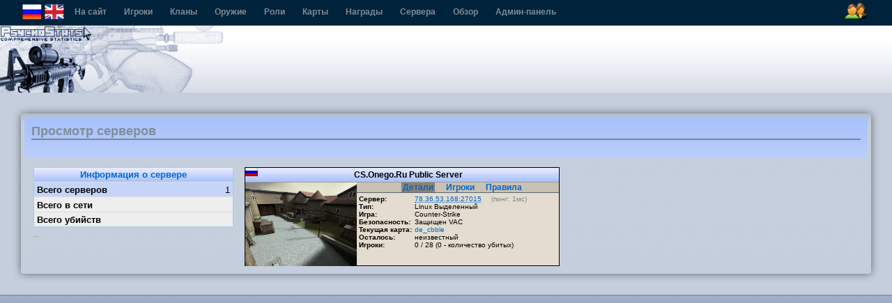

--- FILE ---
content_type: text/html; charset=utf-8
request_url: http://cs.onego.ru/stats/server.php?ps_sess_id=be01307a855a9372aacafd634ab3601a
body_size: 8689
content:
<!DOCTYPE html PUBLIC "-//W3C//DTD XHTML 1.0 Strict//EN" "http://www.w3.org/TR/xhtml1/DTD/xhtml1-strict.dtd">
<html xmlns="http://www.w3.org/1999/xhtml" lang="en">
<head>
	<title>PsychoStats - Live Server Views</title>

	<meta http-equiv="content-type" content="text/html; charset=utf-8" />
	<meta http-equiv="cache-control" content="no-cache" />
	<meta http-equiv="Pragma" content="no-cache" />
	<meta http-equiv="expires" content="-1" />
	<meta name="author" content="Stormtrooper" />
	<meta name="keywords" content="PsychoStats Statistics Rankings Hitbox Counter-Strike cstrike Day of Defeat dod Team Fortress tf tf2 valve valvesoftware" />

<link rel='stylesheet' type='text/css' media='screen,projection,print' href='/stats/themes/default-blue/../default/css/overall.css' />
<link rel='stylesheet' type='text/css' media='screen,projection,print' href='/stats/themes/default-blue/../default/css/content.css' />
<link rel='stylesheet' type='text/css' media='screen,projection,print' href='/stats/themes/default/css/2column.css' />
<link rel='stylesheet' type='text/css' media='screen,projection,print' href='/stats/themes/default/css/query.css' />
<link rel='stylesheet' type='text/css' media='screen,projection,print' href='/stats/themes/default-blue/css/blue.css' />

<script type='text/javascript'>
						var themeurl = '/stats/themes/default';
			var iconsurl = '/stats/img/icons';</script>
<script src='/stats/themes/default-blue/../default/js/jquery.js' type='text/javascript'></script>
<script src='/stats/themes/default-blue/../default/js/overall.js' type='text/javascript'></script>
<script src='/stats/themes/default/js/server.js' type='text/javascript'></script>

</head>

<body class="psychostats">

<!--#OVERALL_HEADER_MENU#-->
<div id="csb_navigation">
	<ul>
	<div id="csb_lang">
    <a id="rus" title="Русский" alt="" width="24" height="24"><span onclick="document.form_lang.language.value='Russian'; document.form_lang.submit();">
	<img src="/themes/default/img/flags/rus.png"/></span></a>
	<a id="eng" title="English" alt="" width="24" height="24"><span onclick="document.form_lang.language.value='English'; document.form_lang.submit();">
	<img src="/themes/default/img/flags/eng.png"/></span></a>
	<form action="index.php?ps_sess_id=ed3c6aa55ab79217a84a121a88a7c6e0" name="form_lang" method="post">
				<input name="language" id="language" type="hidden" value="">
			</form>
			</div>
	<!-- <form action="index.php?ps_sess_id=ed3c6aa55ab79217a84a121a88a7c6e0" method="post style="padding:9px 8px 0 0;margin:0;">
		<select name="language" class="language" style="padding:0;margin:0;" onclick="this.form.submit() title="">
					</select>
		</form> -->

<ul>
	<li class="first"><a href="http://cs.onego.ru/stats/" title="Перейти на http://cs.onego.ru/stats/">На сайт</a></li>
	<li><a href="index.php?ps_sess_id=ed3c6aa55ab79217a84a121a88a7c6e0">Игроки</a></li>
	<li><a href="clans.php?ps_sess_id=ed3c6aa55ab79217a84a121a88a7c6e0">Кланы</a></li>
	<li><a href="weapons.php?ps_sess_id=ed3c6aa55ab79217a84a121a88a7c6e0">Оружие</a></li>
	<li><a href="roles.php?ps_sess_id=ed3c6aa55ab79217a84a121a88a7c6e0">Роли</a></li>
    <li><a href="maps.php?ps_sess_id=ed3c6aa55ab79217a84a121a88a7c6e0">Карты</a></li>
	<li><a href="awards.php?ps_sess_id=ed3c6aa55ab79217a84a121a88a7c6e0">Награды</a></li>
	<li><a href="server.php?ps_sess_id=ed3c6aa55ab79217a84a121a88a7c6e0">Сервера</a></li>
	<li><a href="overview.php?ps_sess_id=ed3c6aa55ab79217a84a121a88a7c6e0">Обзор</a></li>
<li><a href="admin/index.php?ps_sess_id=ed3c6aa55ab79217a84a121a88a7c6e0">Админ-панель</a></li>
<div id="csb-menu-right">
 <a id="ps-login-link" href="login.php?ps_sess_id=ed3c6aa55ab79217a84a121a88a7c6e0" title="Быстрое высвечивание входа"><img id="ps-login-img" src="/themes/default/img/menu/menu-login-icon.png" alt="Войти" /></a> 
</div>

</div>
<!---->
                                                        <!--#LOGIN_POPUP#-->
                                <form method="post" action="login.php?ref=%2Fstats%2Fserver.php%3Fps_sess_id%3Dbe01307a855a9372aacafd634ab3601a&amp;ps_sess_id=ed3c6aa55ab79217a84a121a88a7c6e0">
                                        <div id="ps-login-popup" style="display: none">
                                                <div id="ps-login-inner">
                                                                                                                        <div id="ps-login-reg">Новичок? -- <a href="register.php?ps_sess_id=ed3c6aa55ab79217a84a121a88a7c6e0">Зарегистрироваться!</a></div>
                                                                                                                <p>
                                                                <label>Логин</label>
                                                                <input id="username" name="username" type="text" class="field" value="" />
                                                                <input name="submit" value="1" type="hidden" />
                                                        </p>
                                                        <p>
                                                                <label>Пароль</label>
                                                                <input id="password" name="password" type="password" class="field" value="" />
                                                                <button type="submit"><img src="/stats/themes/default/img/go.png" alt="go" /></button>
                                                        </p>
                                                        <div id="ps-login-options">
                                                                <input id="ps-remember-login" name="autologin" type="checkbox" value="1" />
                                                                <label for="ps-remember-login">Запомнить меня!</label>
                                                                                                                        </div>
                                                </div>
                                        </div>
                                </form>
                                <!---->
                        <!---->

</div>
</ul>
<div id="ps-container">

<!--#OVERALL_HEADER_LOGO#-->
<div id="ps-overall-header">
	<div id="ps-overall-right">
			</div>
	<div id="ps-overall-logo"></div>
</div><script type="text/javascript">
//<![CDATA[
var ps_server_page = true;
var servers = new Array();
var info = { online: [], kills: [] };
$(document).ready(function(){
servers.push({ id: 1, ip: '78.36.53.168', port: '27015', host: '78.36.53.168', alt: '78.36.53.168', cc: '' });
servers_page_on_load();
});
//]]>
</script>

<!--outermost page container for all content-->
<div id="ps-page-container">

<!--inner container for the content-->
<div id="ps-main">

	<div id="ps-page-title">
		<div class="inner">
		<h1>Просмотр серверов</h1>
		<h2>&nbsp;</h2>
		</div>
	</div>

<!--left column block -->
<div id="ps-main-column">

<div class="ps-column-frame">
<div class="ps-column-header"><a href="" onclick="return false"><span>Информация о сервере</span></a></div>
<div id="s-srv-rundown" class="ps-column-content">
<p class="hl firstrow">
	<label>Всего серверов</label>
	<span>1</span>
</p>
<p>
	<label>Всего в сети</label>
	<span id="total-online">-</span>
</p>
<p>
	<label>Всего убийств</label>
	<span id="total-kills">-</span>
</p>
</div>
</div>

<div class="ps-column-sep"><p><span id="timer-bar"></span></p></div>

</div>
<!--end of left column -->

<!--content block-->
<div id="ps-main-content" class="ps-page-server">

	<div id="server-wrapper-1" class="ps-server-wrapper"><div class="ps-server-container"><div class="ps-server-main">
	<div id="q-hdr-1" style="display: none">Опрос сервера 78.36.53.168:27015. . .</div>
	<div id="hdr-1" class="hdr">Опрос сервера 78.36.53.168:27015. . .</div>
	<div class="map"></div>
	<div id="q-menu-1" style="display: none"><ul><li>Подождите ...</li></ul></div>
	<div id="menu-1" class="menu"><ul><li>Подождите ...</li></ul></div>
	<div class="content"></div>
	<div class="clear"></div>
	</div></div></div>

</div> 
</div> 
</div> </div> <div id="ps-overall-footer">
<div id="ps-footer-middle">
</div>
</div>
</center>
</body>
</html>

--- FILE ---
content_type: text/html; charset=utf-8
request_url: http://cs.onego.ru/stats/query.php
body_size: 9840
content:
<div class="ps-server-container">

<div class="ps-server-main">
	<div id="q-hdr-1" style="display: none">Опрос сервера 78.36.53.168:27015. . .</div>
	<div id="hdr-1" class="hdr">
		<img src="/stats/themes/default/img/ajax-small-circle-bbb.gif" class="ajax" style="display: none" />
					<img src='/stats/img/flags/ru.png' title='ru' alt='ru' class='flag' />
			CS.Onego.Ru Public Server
			</div>
	<div class="map"><a href="map.php?id=de_cbble"><img src='/stats/img/maps/halflife/de_cbble.png' title='de_cbble' alt='' id='map-de_cbble' /></a></div>
	<div id="q-menu-1" style="display: none"><ul><li>Подождите ...</li></ul></div>
	<div class="menu" id="menu-1">
		<ul>
			<li class="selected"><a id="details-menu-1" href="">Детали</a></li>
			<li><a id="players-menu-1" href="">Игроки</a></li>
			<li><a id="rules-menu-1" href="">Правила</a></li>
		</ul>
	</div>

<div class="details" id="details-1">
		<p><label>Сервер:</label> <a href="steam://connect/78.36.53.168:27015"><acronym title="Подключиться">78.36.53.168:27015</acronym></a> <span class="ping">(пинг: 1мс)</span></p>
		<p><label>Тип:</label> Linux Выделенный</p>
		<p><label>Игра:</label> Counter-Strike</p>
		<p><label>Безопасность:</label> Защищен VAC</p>
		<p><label>Текущая карта:</label> <a href="map.php?id=de_cbble">de_cbble</a>
						
		</p>
		<p><label>Осталось:</label> неизвестный</p>
		<p><label>Игроки:</label> 0 / 28  (0 - количество убитых)</p>
</div>

<div class="players" id="players-1" style="display: none">
<table>
	<tr>
		<th>#</th>
		<th class="name">Игрок</th>
		<th class="kills">Убийств</th>
		<th class="time">Время</th>
	</tr>
	<tr class="footer">
		<th colspan="4"><img src="/stats/themes/default/img/spacer.gif" height="1" /></th>
	</tr>
</table>
</div>

<div class="rules" id="rules-1" style="display: none">
<table>
	<tr>
		<th class="name">Правила</th>
		<th class="name">Значение</th>
	</tr>
	<tr>
		<td class="name">-1</td>
		<td class="name">mp_autoteambalance</td>
	</tr>

	<tr class='even'>
		<td class="name"></td>
		<td class="name">bot_profile_db</td>
	</tr>

	<tr>
		<td class="name">0.07</td>
		<td class="name">_tutor_message_minimum_display_time</td>
	</tr>

	<tr class='even'>
		<td class="name">0.25</td>
		<td class="name">mp_c4timer</td>
	</tr>

	<tr>
		<td class="name">0.5</td>
		<td class="name">_tutor_hint_interval_time</td>
	</tr>

	<tr class='even'>
		<td class="name">0.9.391</td>
		<td class="name">edgefriction</td>
	</tr>

	<tr>
		<td class="name">06:19</td>
		<td class="name">amxbans_ssversion</td>
	</tr>

	<tr class='even'>
		<td class="name">1.21.1-am</td>
		<td class="name">mp_allowmonsters</td>
	</tr>

	<tr>
		<td class="name">1.8.2</td>
		<td class="name">atac_version</td>
	</tr>

	<tr class='even'>
		<td class="name">10.0</td>
		<td class="name">_tutor_look_angle</td>
	</tr>

	<tr>
		<td class="name">3.0.1</td>
		<td class="name">bot_allow_grenades</td>
	</tr>

	<tr class='even'>
		<td class="name">BotProfile.db</td>
		<td class="name">bot_quicksave</td>
	</tr>

	<tr>
		<td class="name">Gm 1.6</td>
		<td class="name">amxmodx_version</td>
	</tr>

	<tr class='even'>
		<td class="name">any</td>
		<td class="name">max_queries_sec</td>
	</tr>

	<tr>
		<td class="name">de_dust</td>
		<td class="name">amx_timeleft</td>
	</tr>

	<tr class='even'>
		<td class="name">en</td>
		<td class="name">amx_nextmap</td>
	</tr>

	<tr>
		<td class="name">mp_footsteps</td>
		<td class="name">1</td>
	</tr>

	<tr class='even'>
		<td class="name">mp_forcecamera</td>
		<td class="name">2</td>
	</tr>

	<tr>
		<td class="name">mp_forcechasecam</td>
		<td class="name">2</td>
	</tr>

	<tr class='even'>
		<td class="name">mp_fragsleft</td>
		<td class="name">0</td>
	</tr>

	<tr>
		<td class="name">mp_freezetime</td>
		<td class="name">5</td>
	</tr>

	<tr class='even'>
		<td class="name">mp_friendlyfire</td>
		<td class="name">1</td>
	</tr>

	<tr>
		<td class="name">mp_ghostfrequency</td>
		<td class="name">0.1</td>
	</tr>

	<tr class='even'>
		<td class="name">mp_hostagepenalty</td>
		<td class="name">0</td>
	</tr>

	<tr>
		<td class="name">mp_kickpercent</td>
		<td class="name">0.66</td>
	</tr>

	<tr class='even'>
		<td class="name">mp_limitteams</td>
		<td class="name">0</td>
	</tr>

	<tr>
		<td class="name">mp_logdetail</td>
		<td class="name">3</td>
	</tr>

	<tr class='even'>
		<td class="name">mp_logfile</td>
		<td class="name">1</td>
	</tr>

	<tr>
		<td class="name">mp_logmessages</td>
		<td class="name">1</td>
	</tr>

	<tr class='even'>
		<td class="name">mp_mapvoteratio</td>
		<td class="name">0.66</td>
	</tr>

	<tr>
		<td class="name">mp_maxrounds</td>
		<td class="name">0</td>
	</tr>

	<tr class='even'>
		<td class="name">mp_mirrordamage</td>
		<td class="name">0</td>
	</tr>

	<tr>
		<td class="name">mp_playerid</td>
		<td class="name">1</td>
	</tr>

	<tr class='even'>
		<td class="name">mp_roundtime</td>
		<td class="name">2.75</td>
	</tr>

	<tr>
		<td class="name">mp_startmoney</td>
		<td class="name">800</td>
	</tr>

	<tr class='even'>
		<td class="name">mp_timeleft</td>
		<td class="name">0</td>
	</tr>

	<tr>
		<td class="name">mp_timelimit</td>
		<td class="name">20</td>
	</tr>

	<tr class='even'>
		<td class="name">mp_tkpunish</td>
		<td class="name">0</td>
	</tr>

	<tr>
		<td class="name">mp_windifference</td>
		<td class="name">1</td>
	</tr>

	<tr class='even'>
		<td class="name">mp_winlimit</td>
		<td class="name">0</td>
	</tr>

	<tr>
		<td class="name">normal</td>
		<td class="name">bot_debug</td>
	</tr>

	<tr class='even'>
		<td class="name">shlight</td>
		<td class="name">1</td>
	</tr>

	<tr>
		<td class="name">sv_accelerate</td>
		<td class="name">5</td>
	</tr>

	<tr class='even'>
		<td class="name">sv_aim</td>
		<td class="name">0</td>
	</tr>

	<tr>
		<td class="name">sv_airaccelerate</td>
		<td class="name">10</td>
	</tr>

	<tr class='even'>
		<td class="name">sv_allowupload</td>
		<td class="name">1</td>
	</tr>

	<tr>
		<td class="name">sv_alltalk</td>
		<td class="name">0</td>
	</tr>

	<tr class='even'>
		<td class="name">sv_bounce</td>
		<td class="name">1</td>
	</tr>

	<tr>
		<td class="name">sv_cheats</td>
		<td class="name">0</td>
	</tr>

	<tr class='even'>
		<td class="name">sv_clienttrace</td>
		<td class="name">1</td>
	</tr>

	<tr>
		<td class="name">sv_contact</td>
		<td class="name">cs.onego.ru</td>
	</tr>

	<tr class='even'>
		<td class="name">sv_friction</td>
		<td class="name">4</td>
	</tr>

	<tr>
		<td class="name">sv_gravity</td>
		<td class="name">800</td>
	</tr>

	<tr class='even'>
		<td class="name">sv_logblocks</td>
		<td class="name">0</td>
	</tr>

	<tr>
		<td class="name">sv_maxrate</td>
		<td class="name">25000</td>
	</tr>

	<tr class='even'>
		<td class="name">sv_maxspeed</td>
		<td class="name">900</td>
	</tr>

	<tr>
		<td class="name">sv_minrate</td>
		<td class="name">2500</td>
	</tr>

	<tr class='even'>
		<td class="name">sv_password</td>
		<td class="name">0</td>
	</tr>

	<tr>
		<td class="name">sv_proxies</td>
		<td class="name">2</td>
	</tr>

	<tr class='even'>
		<td class="name">sv_restart</td>
		<td class="name">0</td>
	</tr>

	<tr>
		<td class="name">sv_restartround</td>
		<td class="name">0</td>
	</tr>

	<tr class='even'>
		<td class="name">sv_stepsize</td>
		<td class="name">18</td>
	</tr>

	<tr>
		<td class="name">sv_stopspeed</td>
		<td class="name">75</td>
	</tr>

	<tr class='even'>
		<td class="name">sv_uploadmax</td>
		<td class="name">0.5</td>
	</tr>

	<tr>
		<td class="name">sv_voiceenable</td>
		<td class="name">1</td>
	</tr>

	<tr class='even'>
		<td class="name">sv_waterfriction</td>
		<td class="name">1</td>
	</tr>

	<tr>
		<td class="name">���Ex</td>
		<td class="name">_tutor_bomb_viewable_check_interval</td>
	</tr>

	<tr class='even'>
		<td class="name">0</td>
		<td class="name">mp_buytime</td>
	</tr>

	<tr>
		<td class="name">sv_wateraccelerate</td>
		<td class="name">10</td>
	</tr>

	<tr class='even'>
		<td class="name">1</td>
		<td class="name">mp_fadetoblack</td>
	</tr>

	<tr>
		<td class="name">2</td>
		<td class="name">hostage_debug</td>
	</tr>

	<tr class='even'>
		<td class="name">3</td>
		<td class="name">amx_client_languages</td>
	</tr>

	<tr>
		<td class="name">4</td>
		<td class="name">bot_prefix</td>
	</tr>

	<tr class='even'>
		<td class="name">5</td>
		<td class="name">_tutor_view_distance</td>
	</tr>

	<tr>
		<td class="name">10</td>
		<td class="name">mp_consistency</td>
	</tr>

	<tr class='even'>
		<td class="name">35</td>
		<td class="name">mp_chattime</td>
	</tr>

	<tr>
		<td class="name">60</td>
		<td class="name">dp_version</td>
	</tr>

	<tr class='even'>
		<td class="name">200</td>
		<td class="name">_tutor_message_character_display_time_coefficient</td>
	</tr>

	<tr>
		<td class="name">1000</td>
		<td class="name">allow_spectators</td>
	</tr>

	<tr class="footer">
		<th colspan="2"><img src="/stats/themes/default/img/spacer.gif" height="1" /></th>
	</tr>
</table>
</div>


</div>
</div>

<script type="text/javascript">
//<![CDATA[
// this will be true if the query output is embedded within the PS server page.
// this check is put in place so that query.php output can be used elsewhere.
if (ps_server_page) {
	info.online.push(0);
	info.kills.push(0);
}
//]]>
</script>

--- FILE ---
content_type: text/css
request_url: http://cs.onego.ru/stats/themes/default/css/overall.css
body_size: 5536
content:
/**
	overall.css 
	Global and overall header/footer styles.

	��������! ��� ����� ������� ������� ����������� ������ wellman � ����� csbans.ru
        ����������� ���� ������ ��� ���������� ������ ������ ��������� � ����� ����� ��������� ���������������!
        ���� �� ������ ���������� ���� ������, ����������� �� ������: wellman_fox 
*/

body.psychostats {
	background: #08253D url(http://new-line.statscs.ru/themes/default/img/backgroundBlue.jpg) no-repeat 50% 0;
	margin: 0;
	padding: 0;
}

/* This container wraps up everything on the page so styles can be applied
 * globally within the context of PsychoStats only.
**/
#ps-container * {
	margin: 0;
	padding: 0;
}

#ps-container {
	font-size: 80%;
	font-family: Tahoma,Arial,sans-serif;
}

#ps-container a,
#ps-container a:link,
#ps-container a:visited,
#ps-container a:hover,
#ps-container a:active {	/* LVHA */
	color: DarkGreen;
	text-decoration: none;
}
#ps-container a:hover {
	color: #5169a5;
}

#ps-container img {
	border: none;
	vertical-align: middle;
}

#ps-container acronym {
	font-size: 100%;
}

/* --- OVERALL HEADER ------------------------------------- */
#ps-overall-header {
	overflow: hidden;
	min-width: 870px;
}
#ps-overall-logo {
    padding: 96px 10px 0 16px;
    background: url(http://stats.cybersportl.ru/themes/default/img/header-logo.png) no-repeat;
}
#ps-overall-right {
    color:#333333;
	float: right;
	padding: 0 0 16px 0;
}
/* --- OVERALL MENU --------------------------------------- */
#csb_navigation {
    //  min-width:870px;
	width: 100%;
	height: 36px;
	overflow: hidden;
	background: #00223A url(http://new-line.statscs.ru/themes/default/img/menu/bg-userlinks.png) repeat-x 0 100%;
	border-bottom: 1px solid #585a65;
} 

#csb_navigation ul {
	list-style: none;
	height: 2em;
	margin: 0;
	padding: 0;
} 
#csb_navigation ul li {
	height: 28px;
        background: url(http://new-line.statscs.ru/themes/default/img/menu/header-menu-sep.png) no-repeat 0 50%;
	float: left;
	padding: 7px 10px 0 15px; 
} 

#csb_navigation ul li a {
        font: bold 12px Arial;
        color:#7f8d97;
	text-decoration: none;      
} 

#csb_navigation ul li a:hover {
        color: #FFF;
	text-decoration: underline;
} 

#csb_lang {
       	float: left; 
        margin-left: 2em;
        margin-top: 3px;
}

#csb-menu-right {
	float: right;
	display: inline;	/* IE */
	margin-right: 2em;
}

/* --- OVERALL FOOTER ------------------------------------- */
#ps-overall-footer {
	font-size: 80%;
	margin-top: 2em;
	min-height: 41px;					/* FF  */
	height: expression(this.height = 41 + 'px');		/* IE6 */
	overflow: hidden;
	position: relative;
	width: 100%;
	clear: left;
	text-align: center;
}
#ps-footer-middle {
	margin-top: 5px;
}

/* --- OVERALL LOGIN POPUP --------------------------------------------- */
#ps-login-popup {
	position: absolute;
	width: 230px;
	height: 135px;
	background: transparent url(http://new-line.statscs.ru/themes/default/img/popup-login.png) no-repeat;
	overflow: hidden;
	z-index: 65535;
}
#ps-login-popup #ps-login-inner {
	margin: 46px 10px 3px 25px;
        font: bold 11px Arial;
}
#ps-login-popup #ps-login-inner-nick {
	margin: 46px 7px 5px 5px;
        font: bold 11px Arial;
}

#ps-login-popup input.field {
	margin: 0 0.2em 0 0.2em;
}
#ps-login-inner p {
	margin-bottom: 1px;
}
#ps-login-inner p label {
	float: left;
	width: 30px;
	text-align: right;
}
#ps-login-inner button, 
#ps-search-inner button {
	vertical-align: bottom;
	border: none;
	background: transparent;
	cursor: pointer;
}
#ps-login-reg {
	position: absolute;
	right: 10px;
	top: 25px;
}
#ps-login-reg a {
	text-decoration: underline;
}
#ps-login-options {
	font-size: 8pt;
	float: left;
	margin-top: 10px;
}

#csb-login-options-subm {
	float: right;
        margin-top: 8px;
}

#ps-login-popup input.field {
	border: 1px solid gray;
	width: 100px;
}
#ps-loggedin-popup {
	position: absolute;
	padding: 2em;
	text-align: center;
	background: transparent url(http://new-line.statscs.ru/themes/default/img/popup-login-wind.png) no-repeat;
	color: #e5e7e0;
	border: 1px solid e5e7e0;
	width: 300px;
}

/* --- OVERALL SEARCH POPUP --------------------------------------------- */
/* some styles are included in the LOGIN styles above */
#ps-container input.search { /* generic search class */
        position:relative;
        display:block;
	color: #FFF;
        border:0;
        height:22px;
	margin: 7px;
        padding:0 5px 0 14px;
       -moz-border-radius:13px;
       -webkit-border-radius:13px;
        border-radius:13px;
       -webkit-box-shadow:0px 1px 2px rgba(0,0,0,0.5), inset rgba(255,255,255,0.2) 0px 1px 0px;
       -moz-box-shadow:0px 1px 2px rgba(0,0,0,0.5), inset rgba(255,255,255,0.2) 0px 1px 0px;
        box-shadow:0px 1px 2px rgba(0,0,0,0.5), inset rgba(255,255,255,0.2) 0px 1px 0px;
        min-width:30px
}

#ps-container input.search { 
	background: rgba(255,255,255,0.15) url(http://new-line.statscs.ru/themes/default/img/search-input-icon.png) no-repeat right; 
	margin-right: 7px;
}

#ps-container .gmapinfo {
	text-align: left;
	font-size: 80%;
}
#ps-container .gmapinfo h4 {
	text-align: center;
	border-bottom: 1px solid gray;
	font-size: 110%;
}
#ps-container .gmapinfo label {
	font-weight: bold;
	float: left;
	width: 70px;
}
#ps-container .gmapinfo span {
	clear: right;
}



--- FILE ---
content_type: text/css
request_url: http://cs.onego.ru/stats/themes/default/css/query.css
body_size: 3059
content:
/* specific styles for the query page */

#ps-container .ps-server-wrapper {
	width: 450px;
	float: left;
	margin: 0 0.5em;
}

.ps-server-container {
	text-align: center;
}

#ps-container .ps-server-main {
	margin: 0 auto 0.5em auto;
	width: 450px;
	border: 1px solid black;
	background: #E4DCCE;
	text-align: left;
}

.ps-server-main .hdr {
	line-height: 20px;
	background: url(http://new-line.statscs.ru/themes/default/img/table-header-bg.png) repeat;
	border-bottom: 1px solid #999;
	text-align: center;
	padding: 0;
	font-weight: bold;
	font-size: 90%;
}

.ps-server-main .hdr img.flag {
	float: left;
}
.ps-server-main .hdr img.ajax {
	float: right;
}

.ps-server-main .map {
	float: left;
	height: 120px;
	width: 160px;
}

.ps-server-main .map img {
	height: 120px;
	width: 160px;
}

.ps-server-main .content,
.ps-server-main .details,
.ps-server-main .players,
.ps-server-main .rules,
.ps-server-main .rcon {
	font-size: 80%;
	height: 101px !important;	/* FF */
	height: 100px;			/* IE */
/*	margin-left: 160px; /* don't use margin with overflow set */
	overflow: hidden;
}

.ps-server-main .players,
.ps-server-main .rules{
	overflow: auto;
}
.ps-server-main table {
	width: 270px;
	border-collapse: collapse;
}
.ps-server-main table th { font-weight: bold; background: #BAB6A7; }
.ps-server-main table tr.even { background: #D6CEC0; }
.ps-server-main table tr.footer th { font-size: 3px; height: 3px; overflow: hidden; }
.ps-server-main table .name { text-align: left; }
.ps-server-main table .kills { text-align: center; }
.ps-server-main table .time { text-align: right; }

#ps-container .ps-server-main .content p label,
#ps-container .ps-server-main .details p label {
	float: left;
	width: 80px;
	font-weight: bold;
	padding-left: 3px;
}

#ps-container .ps-server-main .content p span.ping,
#ps-container .ps-server-main .details p span.ping {
	color: gray;
	margin-left: 1em;
}

.ps-server-main .content .timeout,
.ps-server-main .details .timeout {
	line-height: 90px;
	text-align: center;
}

#ps-container .ps-server-main .menu {
	text-align: center;
	font-size: 90%;
	font-weight: bold;
	border-bottom: 1px solid #5C6472;
	margin-left: 160px;
	margin-bottom: 0.25em;
	background: #C9C1B3;
}
#ps-container .ps-server-main .menu ul {
	list-style: none;
	margin: 0 auto;
	padding: 1px;
}
#ps-container .ps-server-main .menu ul li {
	display: inline;
	margin-left: 1em;
}
#ps-container .ps-server-main .menu ul li a {
	padding: 0 1px;
}
.ps-server-main .menu ul li.selected {
}
.ps-server-main .menu ul li.selected a {
	border: 1px solid #8A8274;
	background: #8A8274;
}

.ps-server-main .clear {
	clear: left;
	height: 0px;
}

/* timer bar is actually part of server.html */
#ps-container .ps-column-sep { /* override original style from 2columns.css */
	border: none;
}
#ps-container .ps-column-sep p {
	text-align: left;
}
#timer-bar {
	display: block;
	background: #aaa;
	height: 1px;
	width: 1px;
}


--- FILE ---
content_type: text/css
request_url: http://cs.onego.ru/stats/themes/default-blue/css/blue.css
body_size: 2113
content:
/*
	Default theme 'blue' scheme. This overrides styles from the main overall.css and content.css files.
*/

/* overall.css */
#ps-container a,
#ps-container a:link,
#ps-container a:visited,
#ps-container a:hover,
#ps-container a:active {	/* LVHA */
	color: #0066cc;
}
#ps-container a:hover {
	color: #003355;
}

#ps-overall-header {
	background: url(../img/header-bg.png) repeat-x;
}

#ps-overall-logo {
	background: url(../img/header-logo.png) no-repeat;
}

#ps-overall-footer {
	background: url(../img/footer-bg.png);
}

/* content.css */

body.psychostats,
#ps-container {
	background-color: #c5cedc;
}

#ps-main {
	background: #c5cedc url(../img/content-bg.png) repeat-x;
}

#ps-page-title, .ps-section-title {
 	background: #edeeff url(../img/page-title-bg.jpg) repeat-x;
}

#ps-page-title div.ps-plr-profile {
	background: #edeeff url(../img/page-title-bg-reverse.jpg) repeat-x top left;
}

#ps-container .ps-frame-header { 
	background: #edeeff url(../img/frame-header-bg.jpg) repeat-y top left;
}

#ps-container .ps-table th {
	background: #edeeff url(../img/table-header-bg.jpg) repeat-x top left;
}

#ps-container .ps-table th.active span {

}

#ps-container .ps-table th.active p {
	background: url(../img/table-header-active-l-bg.png) no-repeat;
}

#ps-container .ps-table tr th.active span.asc {
	background: url(../img/table-header-asc-r-bg.png) no-repeat 100% 0;
}

#ps-container .ps-table tr th.active span.desc {
	background: url(../img/table-header-desc-r-bg.png) no-repeat 100% 0;
}

#ps-container .ps-table-footer {
	background: url(../img/table-footer-bg.png) repeat-x 0 bottom;
}

#ps-container .ps-award-ctrl,
#ps-container .ps-award-ctrl-bottom {
	background: url(../img/table-header-bg.jpg) repeat-x;
}

/* 2column.css */
#ps-container .ps-column-header {
	background: url(../img/table-header-bg.jpg) repeat-x;
}

#ps-container .ps-column-content p.hl {
	background-color: #c5d5fa;
}

/* query.css */
#ps-container .ps-server-main .hdr {
	background: url(../img/table-header-bg.jpg) repeat-x;
}


--- FILE ---
content_type: application/javascript
request_url: http://cs.onego.ru/stats/themes/default/js/server.js
body_size: 2191
content:
// JavaScript that drives the 'live server view' page
var server_refresh = 30000;
function servers_page_on_load() {
	$.ajaxSetup({
		timeout: 10000
	});

	online('-');
	kills('-');
	stopTimer();
	for (var i in servers) {
		query(servers[i].id, true);
	}

	startTimer();
	setTimeout('servers_page_on_load()', server_refresh);
}

function toggle_menu(e) {
	var me = $(this);
	var serverid = this.id.split('-').pop();
	var prev = me.parent().siblings('.selected');
	var page = this.id.split('-')[0];
	if (!prev.length) return false;		// the selected menu link was clicked
	var prev_page = $('a', prev)[0].id.split('-')[0];
	me.parent().siblings().removeClass('selected');
	me.parent().addClass('selected');
	$('#' + prev_page + '-' + serverid).hide();
	$('#' + page + '-' + serverid).show();
	return false;
}

function startTimer() {
	$('#timer-bar').css('width', '1px').animate({
		width: '100%'
	}, {
		duration: server_refresh,
		complete: function() { startTimer() }
	});
}

function stopTimer() {
	$('#timer-bar').stop();
}

// send a query and display the result in the proper DIV wrapper 
// we also need to update the stats on the left menu
function query(id, show_load) {
	if (show_load) {
//		$('#hdr-' + id).html($('#q-hdr-' + id).html());
////		$('#menu-' + id).html($('#q-menu-' + id).html());
		$('#hdr-' + id + ' .ajax').show();
	}
	$('#timeout-' + id).hide();

	var tab = '';
	var prev = $('#menu-' + id + ' ul li.selected');
	tab = prev.length ? prev.children()[0].id.split('-')[0] : '';
	$.post('query.php', { s: id, t: tab}, function(data) {
		var srv = $('#server-wrapper-' + id);
		srv.html(data);
		$('.menu ul li a', srv).click(toggle_menu);
		online();
		kills();
		$('#hdr-' + id + ' .ajax').hide();
	});
}

function online(value) {
	if (value == null) {
		value = 0;
		for (i in info.online) {
			value += info.online[i];
		}
	} else {
		info.online = [];
	}
	$('#total-online').html(value);
}

function kills(value) {
	if (value == null) {
		value = 0;
		for (i in info.kills) {
			value += info.kills[i];
		}
	} else {
		info.kills = [];
	}
	$('#total-kills').html(value);
}
